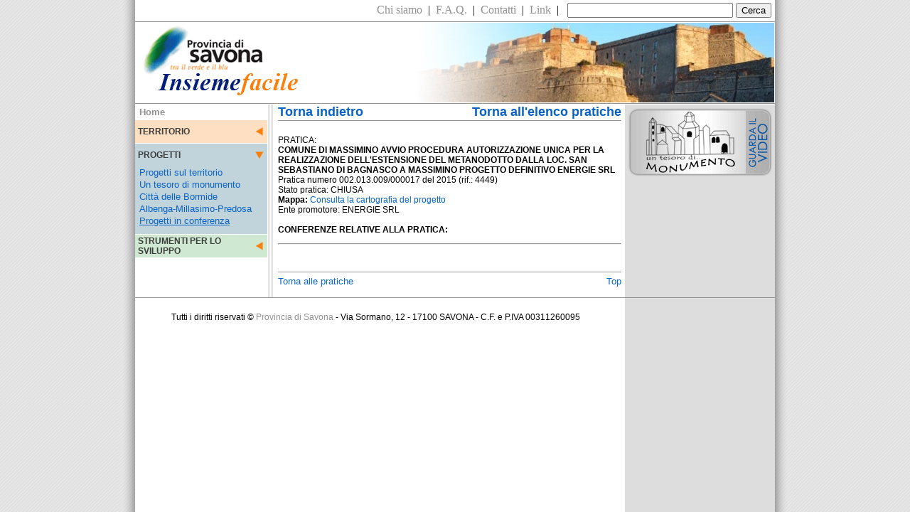

--- FILE ---
content_type: text/html
request_url: http://insiemefacile.provincia.savona.it/pratica_dettaglio.php?aperto=2&sez=2&sottosez=0&DUP_PRANN=2015&DUP_PRNUM=002.013.009/000017
body_size: 14792
content:
<!DOCTYPE HTML PUBLIC "-//W3C//DTD HTML 4.01 Transitional//EN">


<!-- Michele Vignolo & Lorenzo Cecchini febbraio 2008 -->

<html>

<head>

<TITLE>InsiemeFacile</TITLE>

<META HTTP-EQUIV="Content-Type" CONTENT="text/html; CHARSET=windows-1252">
<META NAME="DESCRIPTION" CONTENT="">
<META NAME="KEYWORDS" CONTENT="">
<META NAME="robots" CONTENT="index, follow">

<link rel="stylesheet" type="text/css" href="css/public.css">

<script type="text/javascript">

immagini=new Array()
immagini[0]="images/freccia_menu_sx_ch.png";
immagini[1]="images/freccia_menu_sx_ap.png";

arr_img=new Array()
for(i=0;i<immagini.length;i++){
arr_img[i]=new Image()
arr_img[i].src=immagini[i]
}
	
</script>

</head>

<body style="background-image: url('images/bg.gif')">
	
	<table class="centro" style="background-image: url('images/bg_centro.gif')" border="0" cellspacing="0" cellpadding="0" align="center">
		<tr>
			<td align="center" valign="top">
				
			<table border="0" cellspacing="0" cellpadding="0" width="900">
				<tr>
					<td align="right">
					
					<!-- MENU SOPRA DESTRA -->
					
										<table border="0" cellspacing="0" cellpadding="0" width="100%" bgcolor="#FFFFFF">
						<tr>
							<td><img src="images/spacer.gif" width="5" height="30" border="0" alt="" title=""></td>
							<td width="100%" align="right"><p class="testo_menu_sopra">
								<form name=gs method=GET action="http://www.google.com/cse" style="margin:0px; padding:0px;">
								<a href="chi_siamo.php?sez=21" class="link_menu_sopra">Chi siamo</a>&nbsp;&nbsp;|&nbsp;&nbsp;<a href="faq.php?sez=22" class="link_menu_sopra">F.A.Q.</a>&nbsp;&nbsp;|&nbsp;&nbsp;<a href="contatti.php?sez=23" class="link_menu_sopra">Contatti</a>&nbsp;&nbsp;|&nbsp;&nbsp;<a href="link.php?sez=24" class="link_menu_sopra">Link</a>&nbsp;&nbsp;|&nbsp;&nbsp;
								<input type=hidden name=cx value="014677314251217047631:9ltpkaubjxu">
								<input type=hidden name=hl value="it">
								<input type=hidden name=client value="google-coop-np">
								<input type=hidden name=cof value="AH:left;CX:provincia%2Esavona%2Eit;L:http://www.google.com/coop/intl/it/images/custom_search_sm.gif;LH:65;LP:1;VLC:#551a8b;GFNT:#666666;DIV:#cccccc;">
								<input type=hidden name=adkw value="AELymgXHSNMG7xvb37xK6VXO4z8cgEAfYKVeCVC5F_BGqdIs3Mldw6L7GDXpWEOWdrFr1swAdKLgtI4ldMEeqP7MSBJxRjwgc2ucx2_zBHIW_BUtCnGK0VFXghvmdooKXvp0EPAHhyOA">
								<input type=text name=q size=27 maxlength=2048 value="" title="Cerca">
								<input type=submit name="btnG" value="Cerca">
								</form>								
								</td>
							<td><img src="images/spacer.gif" width="5" height="30" border="0" alt="" title=""></td>
						</tr>
					</table>
					
					<!-- FINE MENU SOPRA DESTRA -->
						
					</td>
				</tr>
				<tr>
					<td bgcolor="#979797" align="left"><img src="images/spacer.gif" width="1" height="1" border="0" alt="" title=""></td>
				</tr>
				<tr>
					<td align="center">
					
					<!-- HEADER -->
					
										<table border="0" cellspacing="0" cellpadding="0" width="100%">
						<tr>
							<td align="left"><img src="images/logo.gif" width="235" height="114" border="0" alt="Provincia di Savona: Insieme Facile" title="Provincia di Savona: Insieme Facile"></td>
							<td align="right"><img width="593" height="114" border="0" alt="" title="" src="images/sfondo5.jpg"></td>
						</tr>
					</table>
					
					<!-- FINE HEADER -->						
						
					</td>
				</tr>
				<tr>
					<td bgcolor="#979797" align="left"><img src="images/spacer.gif" width="1" height="1" border="0" alt="" title=""></td>
				</tr>
				<tr>
					<td bgcolor="#FFFFFF" align="left"><img src="images/spacer.gif" width="1" height="1" border="0" alt="" title=""></td>
				</tr>
				<tr>
					<td valign="top">
							
					<table border="0" cellspacing="0" cellpadding="0" width="100%">
						<tr>
							<td valign="top" width="194" style="background-image: url('images/bg_menu.gif')">
										
							<!-- MENU LATERALE SX -->
					
							<table border="0" cellspacing="0" cellpadding="0" width="186"><tr><td align="left"><table cellspacing="0" cellpadding="1" border="0" align="left" width="100%">
<tr>
<td><img src="images/spacer.gif" width="3" height="20" border="0" alt="" title=""></td>
<td width="100%" align="left"><p class="testo_contenuti"><a href="index.php" class="link_menu_sopra"><b>Home</b></a></td>
</tr>
</table>
</td></tr><tr><td><table cellspacing="0" cellpadding="1" border="0" align="left" bgcolor="#FEDFC2" width="100%">
<tr>
<td colspan="3">
<table cellspacing="0" cellpadding="0" border="0" align="left" bgcolor="#FEDFC2" width="100%">
<tr>
<td><img src="images/spacer.gif" width="3" height="30" border="0" alt="" title=""></td>
<td width="100%" align="left"><p class="titolini_menu_sx"><a href="procedimenti.php?aperto=1&amp;sez=1" class="link_menu_sx">TERRITORIO</a></td>
<td><a href="procedimenti.php?aperto=1&amp;sez=1" class="link_menu_sx"><img src="images/freccia_menu_sx_ch.png" style="cursor:hand" onMouseOver="this.src='images/freccia_menu_sx_ap.png'" onMouseOut="this.src='images/freccia_menu_sx_ch.png'" title="" alt="" border="0" width="20" height="23"></a></td>
</tr>
</table>
</td>
</tr>
</table>
</td></tr><tr><td><img src="images/spacer.gif" width="1" height="1" border="0" alt="" title=""></td></tr><tr><td><table cellspacing="0" cellpadding="1" border="0" align="left" bgcolor="#C2D4DB" width="100%">
<tr>
<td colspan="3">
<table cellspacing="0" cellpadding="0" border="0" align="left" bgcolor="#C2D4DB" width="100%">
<tr>
<td><img src="images/spacer.gif" width="3" height="30" border="0" alt="" title=""></td>
<td width="100%" align="left"><p class="titolini_menu_sx">PROGETTI</td>
<td><img src="images/freccia_menu_sx_ap.png" title="" alt="" border="0" width="20" height="23"></td>
</tr>
</table>
</td>
</tr>
<tr>
<td><img src="images/spacer.gif" width="3" height="1" border="0" alt="" title=""></td>
<td width="100%" align="left"><p class="testo_contenuti"><a href="progetti.php?aperto=2&amp;sez=0&amp;sottosez=0" class="link_menu_sez">Progetti sul territorio</a></td>
<td><img src="images/spacer.gif" width="3" height="1" border="0" alt="" title=""></td>
</tr>
<tr>
<td><img src="images/spacer.gif" width="3" height="1" border="0" alt="" title=""></td>
<td width="100%" align="left"><p class="testo_contenuti"><a href="tesoro_monumento.php?aperto=2&amp;sez=1&amp;sottosez=0" class="link_menu_sez">Un tesoro di monumento</a></td>
<td><img src="images/spacer.gif" width="3" height="1" border="0" alt="" title=""></td>
</tr>
<tr>
<td><img src="images/spacer.gif" width="3" height="8" border="0" alt="" title=""></td>
<td width="100%" align="left"><p class="testo_contenuti"><a href="citta_delle_bormide.php?aperto=2&amp;sez=3&amp;sottosez=0" class="link_menu_sez">Città delle Bormide</a></td>
<td><img src="images/spacer.gif" width="3" height="1" border="0" alt="" title=""></td>
</tr>
<tr>
<td><img src="images/spacer.gif" width="3" height="8" border="0" alt="" title=""></td>
<td width="100%" align="left"><p class="testo_contenuti"><a href="albenga-millesimo-predosa.php?aperto=2&amp;sez=4&amp;sottosez=0" class="link_menu_sez">Albenga-Millasimo-Predosa</a></td>
<td><img src="images/spacer.gif" width="3" height="1" border="0" alt="" title=""></td>
</tr>
<tr>
<td><img src="images/spacer.gif" width="3" height="8" border="0" alt="" title=""></td>
<td width="100%" align="left"><p class="testo_contenuti"><a href="pratiche.php?aperto=2&amp;sez=2&amp;sottosez=0" class="link_menu_sez"><u>Progetti in conferenza</u></a></td>
<td><img src="images/spacer.gif" width="3" height="1" border="0" alt="" title=""></td>
</tr>
<tr>
<td><img src="images/spacer.gif" width="3" height="8" border="0" alt="" title=""></td>
<td width="100%" align="left"><img src="images/spacer.gif" width="3" height="8" border="0" alt="" title=""></td>
<td><img src="images/spacer.gif" width="3" height="1" border="0" alt="" title=""></td>
</tr>
</table>
</td></tr><tr><td><img src="images/spacer.gif" width="1" height="1" border="0" alt="" title=""></td></tr><tr><td><table cellspacing="0" cellpadding="1" border="0" align="left" bgcolor="#CEE8D2" width="100%">
<tr>
<td colspan="3">
<table cellspacing="0" cellpadding="0" border="0" align="left" bgcolor="#CEE8D2" width="100%">
<tr>
<td><img src="images/spacer.gif" width="3" height="30" border="0" alt="" title=""></td>
<td width="100%" align="left"><p class="titolini_menu_sx"><a href="sviluppo.php?aperto=3&amp;sez=1&amp;sottosez=0" class="link_menu_sx">STRUMENTI PER LO SVILUPPO</a></td>
<td><a href="sviluppo.php?aperto=3&amp;sez=1" class="link_menu_sx"><img src="images/freccia_menu_sx_ch.png" style="cursor:hand" onMouseOver="this.src='images/freccia_menu_sx_ap.png'" onMouseOut="this.src='images/freccia_menu_sx_ch.png'" title="" alt="" border="0" width="20" height="23"></a></td>
</tr>
</table>
</td>
</tr>
</table>
</td></tr></table>							
							<!-- FINE MENU LATERALE SX -->
				
							</td>
							<td><img src="images/spacer.gif" width="5" height="1" border="0" alt="" title=""></td>
							<td width="483" align="left" valign="top">
							
							<!-- CONTENUTO CENTRALE -->
							
							<table border="0" cellspacing="0" cellpadding="0" width="100%">
								<tr>
									<td><p class="titolo_sezioni"><a href="javascript:history.go(-1);">Torna indietro</a></td>
									<td align="right"><p class="titolo_sezioni"><a href="pratiche.php?aperto=2&amp;sez=2&amp;sottosez=0">Torna all'elenco pratiche</a></td>
								</tr>
							</table>

							<table border="0" cellspacing="0" cellpadding="0" width="100%">
								<tr>
									<td><img src="images/spacer.gif" width="5" height="1" border="0" alt="" title=""></td>
								</tr>
								<tr>
									<td bgcolor="#979797"><img src="images/spacer.gif" width="5" height="1" border="0" alt="" title=""></td>
								</tr>
								<tr>
									<td><img src="images/spacer.gif" width="5" height="10" border="0" alt="" title=""></td>
								</tr>
								<tr>
									<td><p class="testo_contenuti">
										

											<table width="100%" border="0" cellspacing="0" cellpadding="0">
												<tr>
													<td><img src="images/spacer.gif" width="209" height="10" border="0" alt="" title=""></td>
												</tr>
												<tr>
													<td align="left" valign="top">
											
											<p class="testo_menu_sopra">PRATICA:<br><b>COMUNE DI MASSIMINO AVVIO PROCEDURA AUTORIZZAZIONE UNICA PER LA REALIZZAZIONE DELL'ESTENSIONE DEL METANODOTTO DALLA LOC. SAN SEBASTIANO DI BAGNASCO A MASSIMINO PROGETTO DEFINITIVO ENERGIE SRL</b><br>Pratica numero 002.013.009/000017 del 2015   (rif.: 4449) <br>Stato pratica: CHIUSA <br><b>Mappa:</b> <a href=http://geoportale.provincia.savona.it/pmapper-3.2.0/map.phtml?dg=limiti_comunali,conferenze&me=1425362,4905588,1425862,4906088&language=it&config=default>Consulta la cartografia del progetto</a> <br />Ente promotore: ENERGIE SRL  <br><br><b>CONFERENZE RELATIVE ALLA PRATICA:</b><hr>											
											
											</td>
											</tr>
											</table>


									<br>

									</td>
								</tr>
								<tr>
									<td><img src="images/spacer.gif" width="1" height="15" border="0" alt="" title=""></td>
								</tr>
								<tr>
									<td bgcolor="#979797"><img src="images/spacer.gif" width="5" height="1" border="0" alt="" title=""></td>
								</tr>
								<tr>
									<td><img src="images/spacer.gif" width="5" height="5" border="0" alt="" title=""></td>
								</tr>
								<tr>
									<td>

										<table border="0" cellspacing="0" cellpadding="0" width="100%">
											<tr>
												<td width="50%" align="left"><p class="testo_contenuti"><a class="link_menu_sez" href="pratiche.php?aperto=2&amp;sez=2&amp;sottosez=0">Torna alle pratiche</a></td>
												<td width="50%" align="right"><p class="testo_contenuti"><a class="link_menu_sez" href="pratica_dettaglio.php?aperto=2&amp;sez=2">Top</a></td>
											</tr>
										</table>
						
									</td>
								</tr>
								<tr>
									<td><img src="images/spacer.gif" width="5" height="15" border="0" alt="" title=""></td>
								</tr>
							</table>
							
							<!-- FINE CONTENUTO CENTRALE -->	
							
							</td>
							<td><img src="images/spacer.gif" width="5" height="1" border="0" alt="" title=""></td>
							<td width="209" bgcolor="#DDDDDD" valign="top">
							
							<!-- TAB MENU DX -->
							
									<!-- QUI IL BANNER DEL VIDEO UTM -->
									<table border="0" cellspacing="0" cellpadding="0">
									<tr> 
										<td><img src="images/spacer.gif" width="1" height="3" border="0" alt="" title=""></td>
									</tr>
									<tr> 
										<td><a href="video_tesoro_monumento.php?aperto=2&sez=7&sottosez=4"><img src="images/banner_video.gif" width="208" height="101" border="0" alt="Guarda il video: un tesoro di monumento" title="Guarda il video: un tesoro di monumento"></a></td>
									</tr>									
									</table>
									<!-- FINE BANNER DEL VIDEO UTM -->
															
							<!-- FINE TAB MENU DX -->
													
							</td>
						</tr>
					</table>
					
					<!-- FINE CENTRO -->						
												
					</td>
				</tr>
				<tr>
					<td bgcolor="#979797" align="left"><img src="images/spacer.gif" width="1" height="1" border="0" alt="" title=""></td>
				</tr>	
				<tr>
					<td align="right">
					
					<!-- MENU SOPRA DESTRA -->
					
										<table border="0" cellspacing="0" cellpadding="0" width="100%">
						<tr>
							<td colspan="4" align="right"><p class="testo_menu_sopra"><br></td>
						</tr>
						<tr>
							<td width="100%" nowrap align="left"><p class="testo_menu_sopra">&nbsp;&nbsp;&nbsp;&nbsp;&nbsp;&nbsp;&nbsp;&nbsp;&nbsp;&nbsp;&nbsp;&nbsp;&nbsp;&nbsp;&nbsp;&nbsp;&nbsp;Tutti i diritti riservati © <a href="http://www.provincia.savona.it" class="link_menu_sopra" target="_blank">Provincia di Savona</a> - Via Sormano, 12 - 17100 SAVONA - C.F. e P.IVA 00311260095</td>
							<td><img src="images/spacer.gif" width="175" height="26" border="0" alt="" title=""></td>
							<td><!-- <a href="http://www.vmweb.it" target="_blank"><img src="images/vmweb.gif" width="42" height="13" border="0" alt="" title=""></a> --></td>
							<td><img src="images/spacer.gif" width="3" height="26" border="0" alt="" title=""></td>
						</tr>
						<tr>
							<td colspan="4" align="right"><p class="testo_menu_sopra"><br></td>
						</tr>
					</table>					
					<!-- FINE MENU SOPRA DESTRA -->
						
					</td>
				</tr>				
			</table>	
				
			</td>
		</tr>
	</table>

<!-- nessuno script di stats inserito -->
</body>

</html>

--- FILE ---
content_type: text/css
request_url: http://insiemefacile.provincia.savona.it/css/public.css
body_size: 7197
content:
BODY {

background-color:#FFFFFF; 
margin:0px;

}


table.centro {
	
width: 950px;
height: 100%;
	
}

.testo_menu_sopra {
color: #000000;
font-family:Arial,Helvetica,sans-serif;
font-size: 12px;
}

.testo_contenuti {
color: #3C3C3C;
font-family:Arial,Helvetica,sans-serif;
font-size: 13px;
}

.testo_titolo_tab {
color: #031E78;
font-family:Arial,Helvetica,sans-serif;
font-size: 12px;
font-weight: bold;
}

.testo_contenuti_tab {
color: #3C3C3C;
font-family:Arial,Helvetica,sans-serif;
font-size: 12px;
}

.testo_aletta {
color: #3C3C3C;
font-family:Arial,Helvetica,sans-serif;
font-size: 11px;
font-weight: bold;
}

.testo_comuni {
color: #3C3C3C;
font-family:Arial,Helvetica,sans-serif;
font-size: 13px;
}

.titolo_comuni {
color: #3C3C3C;
font-family:Arial,Helvetica,sans-serif;
font-size: 18px;
}

.titolo_tm {
color: #3C3C3C;
font-family:Arial,Helvetica,sans-serif;
font-size: 14px;
}

.titolini_menu_sx {
color: #3C3C3C;
font-family:Arial,Helvetica,sans-serif;
font-size: 12px;
font-weight: bold;
}

.testo_piccolissimo {
color: #3C3C3C;
font-family:Arial,Helvetica,sans-serif;
font-size: 11px;
}

.titolo_sezioni {
color: #3C3C3C;
font-family:Arial,Helvetica,sans-serif;
font-size: 18px;
font-weight: bold;
}




A.link_menu_sopra:visited {
   color : #909090;
   text-decoration : none;
}


A.link_menu_sopra:link {
   color : #909090;
   text-decoration : none;  
}


A.link_menu_sopra:hover {
   color : #909090; 
   text-decoration : underline; 
}


A.link_menu_sopra:active {
   color : #909090;
   text-decoration : none;
}

A.link_aletta:visited {
   color : #0863C7;
   text-decoration : none;
}


A.link_aletta:link {
   color : #0863C7;
   text-decoration : none;
}


A.link_aletta:hover {
   color : #083D77;
   text-decoration : underline;  
}


A.link_aletta:active {
   color : #0863C7;
   text-decoration : none;
}







A.link_aletta_over:visited {
   color : #083D77;
   text-decoration : underline;
}


A.link_aletta_over:link {
   color : #083D77;
   text-decoration : underline;
}


A.link_aletta_over:hover {
   color : #083D77;
   text-decoration : underline;  
}


A.link_aletta_over:active {
   color : #083D77;
   text-decoration : underline;
}






A.link_menu_sottosez:visited {
   color : #616161;
   text-decoration : none;
}


A.link_menu_sottosez:link {
   color : #616161;
   text-decoration : none;  
}


A.link_menu_sottosez:hover {
   color : #616161; 
   text-decoration : underline; 
}


A.link_menu_sottosez:active {
   color : #616161;
   text-decoration : none;
}










A.link_menu_sez:visited {
   color : #0863C7;
   text-decoration : none;
}


A.link_menu_sez:link {
   color : #0863C7;
   text-decoration : none;  
}


A.link_menu_sez:hover {
   color : #0863C7; 
   text-decoration : underline; 
}


A.link_menu_sez:active {
   color : #0863C7;
   text-decoration : none;
}

A.link_menu_sx:visited {
   color : #3C3C3C;
   text-decoration : none;
}


A.link_menu_sx:link {
   color : #3C3C3C;
   text-decoration : none;  
}


A.link_menu_sx:hover {
   color : #3C3C3C; 
   text-decoration : underline; 
}


A.link_menu_sx:active {
   color : #3C3C3C;
   text-decoration : none;
}















A:visited {
   color : #0863C7;
   text-decoration : none;
}


A:link {
   color : #0863C7;
   text-decoration : none;  
}


A:hover {
   color : #0863C7; 
   text-decoration : underline; 
}


A:active {
   color : #0863C7;
   text-decoration : none;
}
































div.testo {
color: #000000;
font-family:Arial,Helvetica,sans-serif;
font-size: 14px;
}

div.testo_contenuti_errore {
color: #FF0000;
font-family:Arial,Helvetica,sans-serif;
font-size: 14px;
}

div.contenuti {
color: #000000;
font-family:Arial,Helvetica,sans-serif;
font-size: 16px;
}

div.testo_indirizzo {
color: #BCBDC0;
font-family:Arial,Helvetica,sans-serif;
font-size: 13px;
}

div.titolo_grande {
color: #C0C0C0;
font-family:Arial,Helvetica,sans-serif;
font-size: 18px;
font-weight: bold;
}



.testo_small_form_errore {
color: #FF0000;
font-family:Arial,Helvetica,sans-serif;
font-size: 11px;
}


A.linka:visited {
   color : #F7931D;
   text-decoration : none;
}


A.linka:link {
   color : #F7931D;
   text-decoration : none;  
}


A.linka:hover {
   color : #F7931D; 
   text-decoration : line-through; 
}


A.linka:active {
   color : #F7931D;
   text-decoration : line-through;
}

A.linka_over:visited {
   color : #F7931D;
   text-decoration : none;
}


A.linka_over:link {
   color : #F7931D;
   text-decoration : none;  
}


A.linka_over:hover {
   color : #F7931D; 
   text-decoration : none; 
}


A.linka_over:active {
   color : #F7931D;
   text-decoration : none;
}

A.linka2:visited {
   color : #BCBDC0;
   text-decoration : none;
}


A.linka2:link {
   color : #BCBDC0;
   text-decoration : none;  
}


A.linka2:hover {
   color : #BCBDC0; 
   text-decoration : line-through; 
}


A.linka2:active {
   color : #BCBDC0;
   text-decoration : line-through;
}
































































#lightbox{
	position: absolute;
	left: 0;
	width: 100%;
	z-index: 100;
	text-align: center;
	line-height: 0;
	}

#lightbox a img{ border: none; }

#outerImageContainer{
	position: relative;
	background-color: #fff;
	width: 250px;
	height: 250px;
	margin: 0 auto;
	}

#imageContainer{
	padding: 10px;
	}

#loading{
	position: absolute;
	top: 40%;
	left: 0%;
	height: 25%;
	width: 100%;
	text-align: center;
	line-height: 0;
	}
#hoverNav{
	position: absolute;
	top: 0;
	left: 0;
	height: 100%;
	width: 100%;
	z-index: 10;
	}
#imageContainer>#hoverNav{ left: 0;}
#hoverNav a{ outline: none;}

#prevLink, #nextLink{
	width: 49%;
	height: 100%;
	background: transparent url(../images/blank.gif) no-repeat; /* Trick IE into showing hover */
	display: block;
	}
#prevLink { left: 0; float: left;}
#nextLink { right: 0; float: right;}
#prevLink:hover, #prevLink:visited:hover { background: url(../images/prevlabel.gif) left 15% no-repeat; }
#nextLink:hover, #nextLink:visited:hover { background: url(../images/nextlabel.gif) right 15% no-repeat; }


#imageDataContainer{
	font: 10px Verdana, Helvetica, sans-serif;
	background-color: #fff;
	margin: 0 auto;
	line-height: 1.4em;
	overflow: auto;
	width: 100%	
	}

#imageData{	padding:0 10px; color: #666; }
#imageData #imageDetails{ width: 70%; float: left; text-align: left; }	
#imageData #caption{ font-weight: bold;	}
#imageData #numberDisplay{ display: block; clear: left; padding-bottom: 1.0em;	}			
#imageData #bottomNavClose{ width: 66px; float: right;  padding-bottom: 0.7em;	}	
		
#overlay{
	position: absolute;
	top: 0;
	left: 0;
	z-index: 90;
	width: 100%;
	height: 500px;
	background-color: #000;
	}